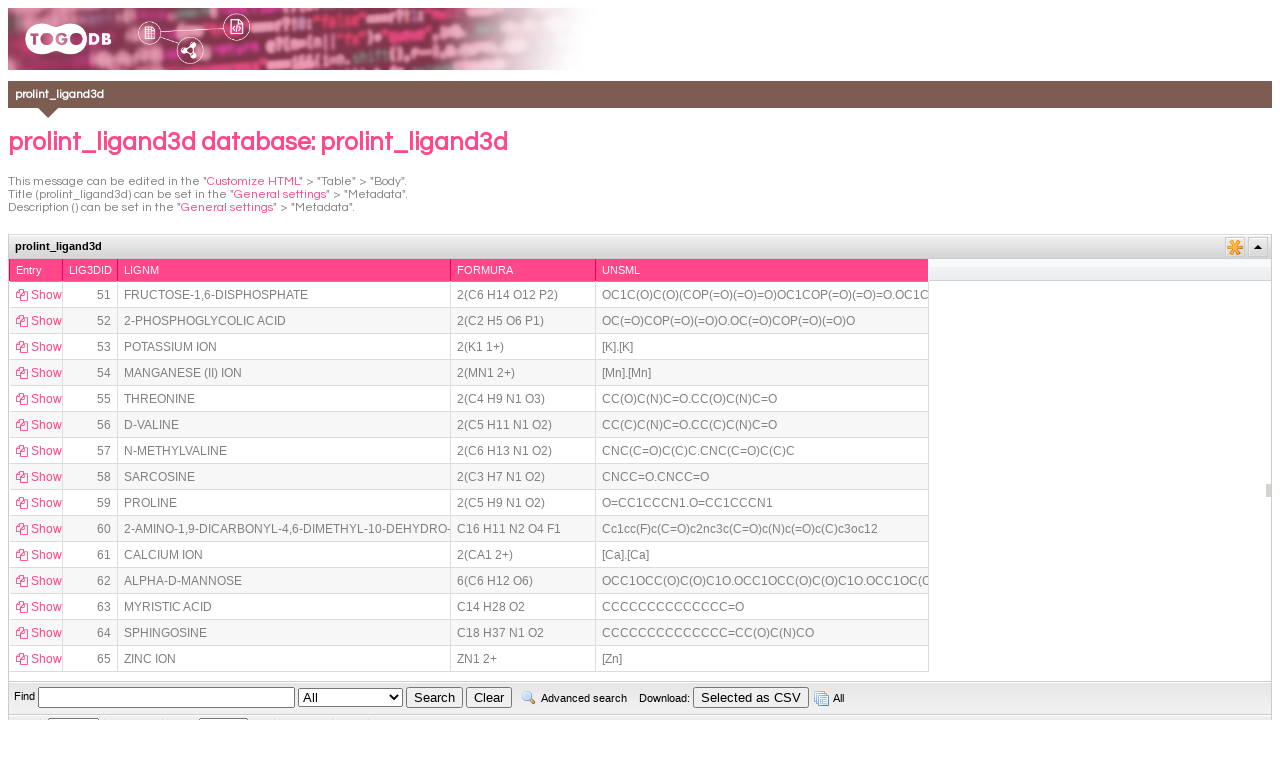

--- FILE ---
content_type: text/html; charset=utf-8
request_url: http://togodb.org/db/prolint_ligand3d
body_size: 2101
content:
<!DOCTYPE html><html><head><meta charset="UTF-8" /><script src="/assets/application-41a5657f198938cb9928a5215bb6f4832623b018eea854de6f77352f5f276354.js"></script><title>Prolint ligand3d</title><style type="text/css">#togodb-quickbrowse-body{min-width:600px}#qb-ifm{border:none;min-width:810px;width:100%}</style><script>var writable = "";
var table_id = "932";
var database = "prolint_ligand3d";
var new_form_url = function () {
    return "/entry_form/prolint_ligand3d";
};
var edit_form_url = function (record_id) {
    return "/entry_form/prolint_ligand3d" + "/" + record_id;
};
var delete_entries_url = function () {
    return "/entries/prolint_ligand3d";
};
var quickbrowse_form_url = function (record_id) {
    return "/entries/quickbrowse_edit_form/prolint_ligand3d/1".replace('/1', '/' + record_id);
};
var view_table_id = function () {
    return "togodb-prolint_ligand3d";
};

const resize_qb = function () {
    console.log(document.body.clientWidth);
    console.log("onload QuickBrowse: ");
    const qb_ifm = document.getElementById("qb-ifm");
    const ifm_width = qb_ifm.contentWindow.document.body.scrollWidth;
    const ifm_height = qb_ifm.contentWindow.document.body.scrollHeight;
    console.log("width = " + ifm_width + ", height = " + ifm_height);
    if (ifm_width > document.body.clientWidth - 100) {
        // qb_ifm.style.width = document.body.clientWidth - 100 + "px";
    } else {
        // qb_ifm.style.width = ifm_width + "px";
    }
    if (ifm_height > document.body.clientHeight - 100) {
        qb_ifm.style.height = document.body.clientHeight - 100 + "px";
    } else {
        qb_ifm.style.height = ifm_height + "px";
    }
}</script><title>prolint_ligand3d: {{id_value}}</title><link href="https://maxcdn.bootstrapcdn.com/font-awesome/4.7.0/css/font-awesome.min.css" rel="stylesheet" /><link href="https://fonts.googleapis.com/css?family=Questrial" rel="stylesheet" /><link rel="stylesheet" media="screen" href="/entry/prolint_ligand3d.css" /><link rel="stylesheet" media="screen" href="/assets/menu-5bcf722f4a2d3111300da37f3b00f51ec2ef9ec79b21f9875e9e3c15b1c9fdc0.css" /><link rel="stylesheet" media="screen" href="/assets/page-contents-5d8d19c009639367aad4e652fc8f276783f20ba06d0b8ef3c4abaf6a954a1521.css" /><link rel="stylesheet" media="screen" href="/assets/flexigrid/flexigrid-21cad1c83183ca4b114a0bc3b0334a2dddb0fdcaede7ab6f95409949315165b5.css" /><link rel="stylesheet" media="screen" href="/assets/jquery-ui-Base.1.11.4/jquery-ui-bb87c7ab1c00f821662afe1367f6353ea7c71145447e0fb8f9dc5a0d7c99d593.css" /><link rel="stylesheet" media="screen" href="/assets/jquery-ui-9adf06f85467bbebf4a3639951c1dbda55ae7b2f26f34a4909671b75fb651852.css" /><link rel="stylesheet" media="screen" href="/assets/table_view-e7898f4da95b0d2950f9e3b7bbc53b5d7d859362b6bd6b2e79312a2a44e1dac0.css" /><link rel="stylesheet" media="screen" href="/assets/flexigrid-fa53988b2b51c600fff55c26c84cff5f4ba7f6a8bdb09cc5a54784dc9f7f319a.css" /><link rel="stylesheet" media="screen" href="/assets/tables/dialog-fa546d75ca97c9cd679908e0afdcdfc4b928bd724eb69af4b30ca7f2a49b23ad.css" /><script src="/assets/jquery-ui-24079924a4f7a1a5c154de2c896c8d407d46510a735755723d69e14e1b3953d2.js"></script><script src="/assets/flexigrid-deac0e874f42c24a9b5e16798984aecac82f7546cdbae09b8204480c694659db.js"></script><script src="/assets/jquery.cookie-c624bf38c53c186956938df55a875402923f0c70c2a19256d99933df1d6ae63a.js"></script><link href="https://togodb.org/search/prolint_ligand3d.xml" rel="search" title="TogoDB prolint_ligand3d search" type="application/opensearchdescription+xml" /><link href="https://maxcdn.bootstrapcdn.com/font-awesome/4.7.0/css/font-awesome.min.css" rel="stylesheet" /><link href="https://fonts.googleapis.com/css?family=Questrial" rel="stylesheet" /><link rel="stylesheet" media="screen" href="/db/prolint_ligand3d.css" /><script src="/tables/prolint_ligand3d.js"></script></head><body><div id="togodb-table-view"><img id="togodb-table-banner" src="https://togodb.org/images/togodb_banner_condensed.png" /><div class="togodb_title"><h1>prolint_ligand3d</h1><h2>prolint_ligand3d database: prolint_ligand3d</h2></div><div class="togodb_description">This message can be edited in the "<a href="/config_html/prolint_ligand3d">Customize HTML</a>" > "Table" > "Body".<br/>
Title (prolint_ligand3d) can be set in the "<a href="/config/prolint_ligand3d">General settings</a>" > "Metadata". <br/>
Description () can be set in the "<a href="/config/prolint_ligand3d">General settings</a>" > "Metadata".<br/></div><!--This is a placeholder for a data table. Do not edit this block.--><div class="togodb_table_wrapper"><table class="togodb_table" id="togodb-prolint_ligand3d" style="display:none;"></table><script src="/togodb/flexigrid/prolint_ligand3d.js?width=auto&amp;height=400&amp;buttons" type="text/javascript"></script></div>
<div class="togodb_info" id="togodb-info-prolint_ligand3d" style="display:none;"></div><script src="/togodb/info/prolint_ligand3d.js" type="text/javascript"></script><div class="togodb_footer">The prolint_ligand3d database, Copyright (C) 2026 </div></div><input type="hidden" name="togodb_view_page_key" id="togodb_view_page_key" value="togodb_view_20fvCZoXhGPgOmwIbLMcKDTAw5BvtwGlt575Rtr4KUNwa2w4EQVOfKldoAux7Yo3" /><div id="togodb-view-add-form" style="display: none;"></div></body></html>

--- FILE ---
content_type: text/css
request_url: http://togodb.org/assets/table_view-e7898f4da95b0d2950f9e3b7bbc53b5d7d859362b6bd6b2e79312a2a44e1dac0.css
body_size: 680
content:
.show_toggle{border:1px solid #808080;height:26px;margin-top:5px;margin-bottom:5px;overflow:hidden}.show_toggle.ha{height:auto}.show_toggle b.top{border-bottom:2px solid #808080;border-left:0 solid #0066FF;background-color:#E0E0E0;color:#000000;cursor:pointer;display:block;font-size:10pt;letter-spacing:2px;padding:5px;position:relative}.flexigrid div.bDiv tr.shown td,.flexigrid div.bDiv tr.shown td.sorted,.flexigrid tr.shown td.sorted,.flexigrid tr.shown td{background-color:#FFFFCC}.popupdiv{position:fixed;left:50px;top:50px;display:none;background-color:transparent}div#togodb-quickbrowse-topbar{vertical-align:center;potision:absolute;top:0px;left:0px;height:20px;scroll:0pt;background:url(/images/togodb/bg_th2.jpg) repeat-x;text-align:left;overflow:none}div.popup{background:#ffffff}div#togodb-quickbrowse div#togodb-quickbrowse-bottombar{background:url(/images/togodb/bottombar.png) repeat-x;height:15px;scroll:0pt}.ui-widget .ui-widget{font-size:0.8em}div#togodb-qbrowse-edit-button{margin-top:8px}.ui-widget-content{background:#ffffff}table.togodb_table{border:1px solid black;border-collapse:collapse;border-spacing:0pt;margin:0pt;padding:0pt;font-size:12px}table.togodb_table thead a{display:inline;color:#5496FC;background-color:#C6DBFF}table.togodb_table thead th{background:#666666 repeat scroll 0%;border:1px solid #999999;color:#FFFFFF;font-size:12px;padding:4px 5px;text-align:left}table.togodb_table th{background:url(/assets/bg_th.jpg) repeat-x;border:1px solid #999999;padding:2px 5px;white-space:nowrap;color:#FFFFFF}table.togodb_table td{border:1px solid #999999;text-align:center;padding:4px 5px;background:#FFFFFF;color:#999999}p#search-description{font-size:12px}.ui-widget-content{border:1px solid #999999;color:#999999}


--- FILE ---
content_type: text/css
request_url: http://togodb.org/assets/flexigrid-fa53988b2b51c600fff55c26c84cff5f4ba7f6a8bdb09cc5a54784dc9f7f319a.css
body_size: 664
content:
.flexigrid div.mDiv div.quickbrowse_btn{position:absolute;top:3px;right:26px;padding:0px;height:18px;width:18px;overflow:hidden;border:1px solid #ccc;cursor:pointer}.flexigrid div.mDiv div.quickbrowse_btn span{display:block;border-left:1px solid #eee;border-top:1px solid #fff;border-bottom:1px solid #ddd;width:16px;height:16px;background:url(/assets/flexigrid/asterisk_orange-4e383e4bba9d6a53b6e92f64a10f289cc4a58e3d28bff3880aa3507c6d61e8f4.png) no-repeat center}.flexigrid div.fbutton .advanced_search{background:url(/assets/flexigrid/magnifier-475a6335fb52c21b5fa732518e89408f4277779bf5b015391358b047602b8aff.png) no-repeat scroll left center transparent}.flexigrid div.fbutton .all_dl_button{background:url(/assets/flexigrid/table_multiple-4486625c0a3a1d6cf31016628f860be54a5f4f1ca1b2e93585a9e4ab6c95f457.png) no-repeat scroll left center transparent}.flexigrid div.fbutton .add{background:url(/assets/flexigrid/add-d6c681848da6686ed5e173e20fbc40ba075afacc2e8fe526ce29cc93ed766023.png) no-repeat scroll left center transparent}.flexigrid div.fbutton .edit{background:url(/assets/flexigrid/pencil-858a4033d92f654e344243bbc75a968c39c298bd7fa87b5b3c9fe6eca4161386.png) no-repeat scroll left center transparent}.flexigrid div.fbutton .delete{background:url(/assets/flexigrid/close-db7173218fb0fdde6617376f27604c608eadc5b76865fcc38167891476d4368a.png) no-repeat scroll left center transparent}.flexigrid div.sDiv3{float:left;padding:5px 0px 5px 0px}.flexigrid div.sDiv4{float:left;padding:5px 0px 5px 5px}.flexigrid div.sDiv6{float:left;padding:5px 0px 5px 0px}.flexigrid div.hDiv th,div.colCopy{height:auto}


--- FILE ---
content_type: text/css; charset=utf-8
request_url: http://togodb.org/db/prolint_ligand3d.css
body_size: 693
content:
#togodb-table-view {
    font-family: "Questrial", sans-serif;
    font-size: 14px;
}

#togodb-table-banner {
    max-width: 800px;
}

#togodb-table-view a {
    text-decoration: none;
    color: #FF478A;
    transition: color 0.3s;
}

#togodb-table-view a:hover {
    color: #ff91b9;
}

#togodb-table-view .togodb_title {}

#togodb-table-view .togodb_title h1 {
    position: relative;
    padding: 0.6em;
    background: #7d5c51;
    color: #fff;
    font-size: 12px;
}

#togodb-table-view .togodb_title h1:after {
    position: absolute;
    content: '';
    top: 100%;
    left: 30px;
    border: 10px solid transparent;
    border-top: 10px solid #7d5c51;
    width: 0;
    height: 0;
}

#togodb-table-view .togodb_title h2 {
    color: #FF478A;
    font-size: 25px;
}

#togodb-table-view .togodb_description {
    font-size: 12px;
    margin-top: 10px;
    margin-bottom: 20px;
    color: #808080;
}

#togodb-table-view .togodb_table a::before {
    font-family: "FontAwesome";
    content: "\f0c5";
    padding-right: 3px;
    -webkit-font-smoothing: antialiased;
    display: inline-block;
    font-style: normal;
    font-variant: normal;
    text-rendering: auto;
    line-height: 1;
}

#togodb-table-view .togodb_table_wrapper {}

#togodb-table-view .togodb_table_wrapper th {
    border-collapse: collapse;
    background-color: #FF478A;
    padding-left: 1px;
    color: #fff;
    border-right-color: #FF478A;
    border-left-color: #e50063;
}

#togodb-table-view .togodb_table_wrapper td {
    border-bottom: 1px solid #dcdcdc;
    color: #808080;
    padding: 1px;
}

#togodb-table-view .togodb_table_wrapper td i.fas {
    margin-right: 5px;
}

#togodb-table-view .togodb_footer {
    color: #fff;
    background-color: #7d5c51;
    text-align: center;
    font-size: 10px;
    padding: 20px 0;
    margin-top: 10px;
}


--- FILE ---
content_type: text/css; charset=utf-8
request_url: https://togodb.org/entry/prolint_ligand3d.css
body_size: 635
content:
#togodb-entry-view {
    font-family: "Questrial", sans-serif;
    font-size: 14px;
    display: inline-block;
}

#togodb-entry-banner {
    max-width: 800px;
}

#togodb-entry-view .togodb_entry_wrapper {
    display: block;
    position: relative;
    padding: 10px 15px 0 70px;
    margin-top: 10px;
    width: 100%;
    max-width: 800px;
    background: #fff;
    box-sizing: border-box;
    box-shadow: 0px 0px 10px -5px rgba(0, 0, 0, 0.5);
}

#togodb-entry-view .togodb_entry_ribbon {
    display: inline-block;
    position: absolute;
    top: 0;
    left: 15px;
    margin: 0;
    padding: 10px 0;
    z-index: 2;
    width: 40px;
    text-align: center;
    font-size: 17px;
    color: white;
    background: #FF478A;
}

#togodb-entry-view .togodb_entry_ribbon:after {
    content: '';
    position: absolute;
    left: 0;
    top: 100%;
    height: 0;
    width: 0;
    border-left: 20px solid #FF478A;
    border-right: 20px solid #FF478A;
    border-bottom: 10px solid transparent;
}

#togodb-entry-view .togodb_entry_title {}

#togodb-entry-view .togodb_entry_table {
    border-collapse: collapse;
    font-size: 12px;
    width:100%;
    max-width: 800px;
    margin-bottom: 10px;
}

#togodb-entry-view .togodb_entry_table td {
    border-bottom: 1px solid #dcdcdc;
    padding: 7px;
}

#togodb-entry-view .togodb_column_label {
    white-space: nowrap;
    color: #FF478A;
}

#togodb-entry-view .togodb_column_label::before {
    font-family: "FontAwesome";
    content: "\f111 ";
    padding-right: 5px;
    font-size: 70%;
}

#togodb-entry-view .togodb_column_value {
    color: #808080;
}

#togodb-entry-view .togodb_show_table i.fas {
    margin-right: 5px;
}


--- FILE ---
content_type: text/css
request_url: https://togodb.org/assets/menu-5bcf722f4a2d3111300da37f3b00f51ec2ef9ec79b21f9875e9e3c15b1c9fdc0.css
body_size: 277
content:
#togodb-page-header{background:#fff url(/assets/header-bg-d95749c849d19c343e5d5ecb5cb3ca244c8cb72fc8a9154ed2f7170ddb22db85.jpg) top center repeat-x;padding:8px 10px 0px 10px}#togodb-navi{positon:relative;float:right;color:#999999}#togodb-menu{width:100%;margin:0px auto;padding:0 0 5px 0;font-size:1.1em;line-height:1.2em}#togodb-menu a{color:#ffffff;text-decoration:none}


--- FILE ---
content_type: text/css
request_url: http://togodb.org/assets/info-0c92d35539c970defc43d378b37ad764968b6131167b1a4b0caa7153a0ed7687.css
body_size: 638
content:
#togodb-table-view .togodb_info_wrapper{display:block;min-height:28px;line-height:28px;margin-top:10px}#togodb-table-view .togodb_info_label{padding-right:1%;display:inline-block;color:#444444}#togodb-table-view .togodb_info_value{display:inline-block;color:#e50063;padding-bottom:15px}#togodb-table-view .togodb_export_table{color:initial;font-size:initial;text-shadow:initial;line-height:16px}#togodb-table-view .togodb_export_table th{background-color:#fff;color:#e50063;font-size:12px;display:table-cell;vertical-align:middle}#togodb-table-view .togodb_export_table td{color:#444444;font-size:12px;box-sizing:border-box;margin:10px;padding:0 15px;text-align:left;border:none;vertical-align:top}#togodb-table-view .togodb_export_table_label{text-align:center !important}#togodb-table-view .togodb_export_table_value{vertical-align:middle;text-align:center;max-width:90px;padding:0 15px}#togodb-table-view .togodb_export_icon_box{display:inline-block;position:relative;margin:4px 4px 0}#togodb-table-view .togodb_export_icon_box a{text-decoration:none;color:#FF478A;transition:color 0.3s}#togodb-table-view .togodb_export_icon_circle{display:block;background-color:#FF478A;width:45px;height:45px;border-radius:45px;box-shadow:0px 4px 4px rgba(0,0,0,0.1);margin:0 auto;background-repeat:no-repeat}#togodb-table-view .togodb_export_icon_circle.csv{background-image:url(/img/icon_csv.svg);background-size:18px 22px;background-position:52% 43%}#togodb-table-view .togodb_export_icon_circle.json{background-image:url(/img/icon_json.svg);background-size:18px 22px;background-position:52% 43%}#togodb-table-view .togodb_export_icon_circle.ttl{background-image:url(/img/icon_ttl.svg);background-size:21px 33px;background-position:47% 43%}#togodb-table-view .togodb_export_icon_circle.rdf{background-image:url(/img/icon_rdf.svg);background-size:36px 33px;background-position:47% 43%}#togodb-table-view .togodb_export_icon_circle.fasta{background-image:url(/img/icon_fasta.svg);background-size:18px 22px;background-position:52% 43%}#togodb-table-view .togodb_export_icon_circle.na{background-image:url(/img/icon_na.svg);background-size:25px 30px;background-position:53% 50%;background-repeat:no-repeat;background-color:#bfbfbf}#togodb-table-view .togodb_export_icon_circle p{display:none}#togodb-table-view .togodb_export_size{text-align:center;font-size:10px;color:#444444;padding:5px 0px;line-height:12px}


--- FILE ---
content_type: image/svg+xml
request_url: http://togodb.org/img/icon_csv.svg
body_size: 951
content:
<svg id="Layer_1" data-name="Layer 1" xmlns="http://www.w3.org/2000/svg" viewBox="0 0 24 28"><defs><style>.cls-1{fill:#fff;}</style></defs><title>icon_csv</title><g id="icon_csv"><path class="cls-1" d="M27.45,8.82A3.67,3.67,0,0,1,28.2,10a3.62,3.62,0,0,1,.31,1.38v18a1.49,1.49,0,0,1-1.5,1.5H6a1.49,1.49,0,0,1-1.5-1.5v-25A1.49,1.49,0,0,1,6,2.88H20a3.63,3.63,0,0,1,1.38.31,3.66,3.66,0,0,1,1.19.75Zm-.94,20.06v-16H20a1.49,1.49,0,0,1-1.5-1.5V4.88h-12v24ZM20.51,5v5.88h5.88a1.72,1.72,0,0,0-.34-.64L21.15,5.35A1.73,1.73,0,0,0,20.51,5Z" transform="translate(-4.51 -2.88)"/><rect class="cls-1" x="1.49" y="6.12" width="13" height="1"/><rect class="cls-1" x="1.49" y="11.12" width="21.5" height="1"/><rect class="cls-1" x="1.49" y="16.12" width="21.5" height="1"/><rect class="cls-1" x="1.49" y="21.12" width="21.5" height="1"/><rect class="cls-1" x="7.99" y="1.62" width="1" height="26"/><rect class="cls-1" x="14.99" y="1.62" width="1" height="26"/></g></svg>

--- FILE ---
content_type: text/javascript; charset=utf-8
request_url: http://togodb.org/togodb/flexigrid/prolint_ligand3d.js?width=auto&height=400&buttons
body_size: 5931
content:

document.write("<title>prolint_ligand3d: {{id_value}}<\/title><link href=\"https://maxcdn.bootstrapcdn.com/font-awesome/4.7.0/css/font-awesome.min.css\" rel=\"stylesheet\" /><link href=\"https://fonts.googleapis.com/css?family=Questrial\" rel=\"stylesheet\" />");
document.write('<link rel="stylesheet" media="screen" href="https://togodb.org/entry/prolint_ligand3d.css" />');

document.write('<link rel="stylesheet" media="screen" href="https://togodb.org/assets/menu-5bcf722f4a2d3111300da37f3b00f51ec2ef9ec79b21f9875e9e3c15b1c9fdc0.css" />');
document.write('<link rel="stylesheet" media="screen" href="https://togodb.org/assets/page-contents-5d8d19c009639367aad4e652fc8f276783f20ba06d0b8ef3c4abaf6a954a1521.css" />');
document.write('<link rel="stylesheet" media="screen" href="https://togodb.org/assets/flexigrid/flexigrid-21cad1c83183ca4b114a0bc3b0334a2dddb0fdcaede7ab6f95409949315165b5.css" />');
document.write('<link rel="stylesheet" media="screen" href="https://togodb.org/assets/jquery-ui-Base.1.11.4/jquery-ui-bb87c7ab1c00f821662afe1367f6353ea7c71145447e0fb8f9dc5a0d7c99d593.css" />');
document.write('<link rel="stylesheet" media="screen" href="https://togodb.org/assets/jquery-ui-9adf06f85467bbebf4a3639951c1dbda55ae7b2f26f34a4909671b75fb651852.css" />');
document.write('<link rel="stylesheet" media="screen" href="https://togodb.org/assets/table_view-e7898f4da95b0d2950f9e3b7bbc53b5d7d859362b6bd6b2e79312a2a44e1dac0.css" />');
document.write('<link rel="stylesheet" media="screen" href="https://togodb.org/assets/flexigrid-fa53988b2b51c600fff55c26c84cff5f4ba7f6a8bdb09cc5a54784dc9f7f319a.css" />');
document.write('<link rel="stylesheet" media="screen" href="https://togodb.org/assets/tables/dialog-fa546d75ca97c9cd679908e0afdcdfc4b928bd724eb69af4b30ca7f2a49b23ad.css" />');

document.write('<script src="https://togodb.org/assets/jquery-ec53ee8c24c7fab2742e063f925f508745b3d988eae5e09e307c27b6809ab018.js"></script>');
document.write('<script src="https://togodb.org/assets/jquery-ui-24079924a4f7a1a5c154de2c896c8d407d46510a735755723d69e14e1b3953d2.js"></script>');
document.write('<script src="https://togodb.org/assets/flexigrid-deac0e874f42c24a9b5e16798984aecac82f7546cdbae09b8204480c694659db.js"></script>');
document.write('<script src="https://togodb.org/assets/jquery.cookie-c624bf38c53c186956938df55a875402923f0c70c2a19256d99933df1d6ae63a.js"></script>');

document.write("<link href=\"https://maxcdn.bootstrapcdn.com/font-awesome/4.7.0/css/font-awesome.min.css\" rel=\"stylesheet\" /><link href=\"https://fonts.googleapis.com/css?family=Questrial\" rel=\"stylesheet\" />");
document.write('<link rel="stylesheet" media="screen" href="https://togodb.org/db/prolint_ligand3d.css" />');
document.write('<script src="https://togodb.org/tables/prolint_ligand3d.js"></script>');

document.write('<div id="togodb-view-advanced-search" style="display:none;"><p id="search-description">Regular expression search in the form of /regex/ is accepted in string and text columns.</p><form id="advanced_search_form"><table class="togodb_table"><tr><th><label for="search_col_lignm">LIGNM</label></th><td>string</td><td style="text-align:left;"><input type="text" name="search[col_lignm]" id="search_col_lignm" autocomplete="off" size="30" class="bgWhite" /></td></tr><tr><th><label for="search_col_formura">FORMURA</label></th><td>string</td><td style="text-align:left;"><input type="text" name="search[col_formura]" id="search_col_formura" autocomplete="off" size="30" class="bgWhite" /></td></tr><tr><th><label for="search_col_unsml">UNSML</label></th><td>text</td><td style="text-align:left;"><input type="text" name="search[col_unsml]" id="search_col_unsml" autocomplete="off" size="30" class="bgWhite" /></td></tr><tr><th><label for="search_col_plstr">PLSTR</label></th><td>text</td><td style="text-align:left;"><input type="text" name="search[col_plstr]" id="search_col_plstr" autocomplete="off" size="30" class="bgWhite" /></td></tr><tr><th><label for="search_col_str3_d">STR3D</label></th><td>text</td><td style="text-align:left;"><input type="text" name="search[col_str3_d]" id="search_col_str3_d" autocomplete="off" size="30" class="bgWhite" /></td></tr><tr><th><label for="search_col_pdbid">PDBID</label></th><td>string</td><td style="text-align:left;"><input type="text" name="search[col_pdbid]" id="search_col_pdbid" autocomplete="off" size="30" class="bgWhite" /></td></tr><tr><th><label for="search_col_prtnm">PRTNM</label></th><td>string</td><td style="text-align:left;"><input type="text" name="search[col_prtnm]" id="search_col_prtnm" autocomplete="off" size="30" class="bgWhite" /></td></tr><tr><th><label for="search_col_prtso">PRTSO</label></th><td>string</td><td style="text-align:left;"><input type="text" name="search[col_prtso]" id="search_col_prtso" autocomplete="off" size="30" class="bgWhite" /></td></tr><tr><th><label for="search_col_htgnid">HTGNID</label></th><td>string</td><td style="text-align:left;"><input type="text" name="search[col_htgnid]" id="search_col_htgnid" autocomplete="off" size="30" class="bgWhite" /></td></tr><tr><th><label for="search_col_synonyms">SYNONYMS</label></th><td>string</td><td style="text-align:left;"><input type="text" name="search[col_synonyms]" id="search_col_synonyms" autocomplete="off" size="30" class="bgWhite" /></td></tr><tr><th><label for="search_col_comment">COMMENT</label></th><td>string</td><td style="text-align:left;"><input type="text" name="search[col_comment]" id="search_col_comment" autocomplete="off" size="30" class="bgWhite" /></td></tr></table><div style="margin-top:10px;"><button id="togodb-view-advanced-search-submit" type="button">Search</button><button id="togodb-view-advanced-search-clear" style="margin-left:10px;" type="button">Clear</button></div></form></div>');
document.write('<div class="popup" id="togodb-quickbrowse-prolint_ligand3d" style="display: none;"><div id="togodb-quickbrowse-body"></div></div>');


var entry_form = function () {
    return document.getElementById("entry-form");
};

var advanced_search_pressed = function (command, grid) {
    $("#togodb-view-advanced-search").dialog("open");
};

var add_pressed = function (command, grid) {
    $.getScript(new_form_url());
};

var edit_pressed = function (command, grid) {
    const items = $(".trSelected", grid);
    const num_records = items.length;
    if (num_records == 0) {
        alert("No record selected. Please select the record to edit.");
        return false;
    } else if (num_records > 1) {
        alert("Multiple records are selected. Please select only one record.");
        return false;
    }

    const record_id = items[0].id.slice(3);
    $.getScript(edit_form_url(record_id));
}

var delete_pressed = function (command, grid) {
    const items = $(".trSelected", grid);
    const num_records = items.length;
    if (num_records <= 0) {
        alert("No records selected. Please select the records to be deleted.");
        return;
    }

    let ok = false;
    if (num_records == 1) {
        ok = confirm("Delete 1 item ?");
    } else {
        ok = confirm("Delete " + num_records + " items ?");
    }
    if (!ok) {
        return;
    }

    let itemlist = [];
    for (let i = 0; i < items.length; i++) {
        itemlist.push(items[i].id.substring(3));
    }
    const json = JSON.stringify(itemlist);

    $.ajax({
        url: delete_entries_url(),
        method: "DELETE",
        data: {
            ids: json,
            "_method": "delete"
        },
        dataType: "script"
    });
};

var quickbrowse_edit_pressed = function () {
    const records = $(".shown", "#" + view_table_id());
    if (records.length != 1) {
        return;
    }

    const record_id = $(records[0]).attr('id').slice(3);
    $.getScript(quickbrowse_form_url(record_id));

    list_viewer.edit_mode = true;
};


var Togodb = {};

Togodb.ListViewer = function (options) {
    options = options || {};
    this.options = options

    // styles
    this.style = {};
    this.style.item = options.item_class_name || "item";
    this.style.current = options.current_class_name || "current";
    this.style.preview = options.preview_class_name || "preview";
    this.style.next_page = options.next_page_class_name || "next";
    this.style.prev_page = options.previous_page_class_name || "previous";

    // instance variables
    this.root = options.root;
    this.position = 0;
    this.active = false;
    this.changed = false;
    this.popupper = new Togodb.ListViewer.Popup(this);

    this.current_id = "";

    // key binds
    this.keybinds = this.generate_keybinds_from(options);

    // database name
    this.dbname = options.dbname;

    // popup element id
    this.popup_id = options.popup_id;

    this.edit_mode = false;
};

/*--------------------------------------------------------------------------*/
// Togodb.ListViewer
/*--------------------------------------------------------------------------*/
Togodb.ListViewer.prototype = {

    // --------------------------------------------------------------------------
    // private methods
    // --------------------------------------------------------------------------
    generate_keybinds_from: function (options) {
        let hash = {};
        $.each(["prev", "next", "toggle", "close"], function (i, action) {
            code = options[action];
            switch (typeof (code)) {
                case "undefined":
                    break;
                case "number":
                    hash[code] = action;
                    break;
                case "object":
                    if (code.constructor == Array) {
                        $.each(code, function (j, v) {
                            hash[v] = action
                        });
                    } else {
                        throw "Keybind Error (" + action + "): expected number/Array but got " + code.constructor;
                    }
                    break;
                default:
                    throw "Keybind Error (" + action + "): expected number/Array but got " + typeof (code);
            }
        });

        return hash;
    },

    // --------------------------------------------------------------------------
    // public methods
    // --------------------------------------------------------------------------
    keyevent_handler: function (event) {
        const element = event.srcElement || event.target
        if (element.form) return true;

        const action = this.keybinds[event.keyCode];
        if (action) {
            this[action]();
        }
        return true;
    },

    // --------------------------------------------------------------------------
    // accessor methods
    // --------------------------------------------------------------------------
    records: function () {
        return $("#" + this.root + " tr");
    },

    link_to_next_page: function () {
        return $("div.pDiv div.pNext");
    },

    link_to_prev_page: function () {
        return $("div.pDiv div.pPrev");
    },

    at: function (index) {
        return this.records()[index];
    },

    current: function () {
        return this.at(this.position);
    },

    current_page: function () {
        const page_no = $("#flexigrid_current_page").val();
        //console.log("Current page no = " + page_no);
        return page_no;
    },

    // --------------------------------------------------------------------------
    // events
    // --------------------------------------------------------------------------
    next_page: function () {
        const prev_id = $(this.records()[0]).attr("id");
        const link = this.link_to_next_page();
        if (link) {
            link.click();

            let timer = null;
            const progress = function () {
                const cur_id = $("#" + list_viewer.root + " tr").attr("id");
                if (prev_id == cur_id) {
                    timer = setTimeout(progress, 500);
                } else {
                    if (timer) {
                        clearTimeout(timer);
                    }
                    list_viewer.construct();
                    list_viewer.position = 0;
                    list_viewer.changed = true;
                    list_viewer.update();
                    return;
                }
            }
            progress();
        }
    },

    prev_page: function () {
        if (this.current_page() == "1") {
            return;
        }

        const records = this.records();
        const prev_id = $(records[records.length - 1]).attr("id");
        const link = this.link_to_prev_page();
        if (link) {
            link.click();

            let timer = null;
            const progress = function () {
                const new_records = $("#" + list_viewer.root + " tr");
                const cur_id = $(new_records[new_records.length - 1]).attr("id");
                if (prev_id == cur_id) {
                    timer = setTimeout(progress, 500);
                } else {
                    if (timer) {
                        clearTimeout(timer);
                    }
                    list_viewer.construct();
                    list_viewer.position = new_records.length - 1;
                    list_viewer.changed = true;
                    list_viewer.update();
                    return;
                }
            }
            progress();
        }
    },

    move_to: function (index) {
        if (!this.active) {
            index = 0;
            this.active = true;
        }

        if (index < 0) {
            return this.prev_page();
        }
        if (index >= this.records().length) {
            return this.next_page();
        }

        this.position = index;
        this.changed = true;
        this.update();
    },

    construct: function () {

    },

    prev: function () {
        if (!$("#" + this.popup_id).dialog("isOpen")) {
            return;
        }

        this.construct();
        this.move_to(this.position - 1);
    },

    next: function () {
        if (!$("#" + this.popup_id).dialog("isOpen")) {
            return;
        }

        this.construct();
        this.move_to(this.position + 1);
    },

    update: function () {
        if (this.active && this.changed) {
            this.update_real();
            this.changed = false;
        }
    },

    update_real: function () {
        this.popupper.update();
    },

    close: function () {
        this.popupper.close();
    },

    toggle: function () {
        this.popupper.toggle();
    },

    show_row_highlight: function () {
        if (this.position < 0) {
            return;
        }

        const elem = this.records()[this.position];
        if (elem) {
            $(elem).addClass(this.style.current);
        }
    },

    hide_row_highlight: function () {
        const elem = this.records()[this.position];
        if (elem) {
            $(elem).removeClass(this.style.current);
        }
    }
};

/*--------------------------------------------------------------------------*/
// Togodb.ListViewer.Popup
/*--------------------------------------------------------------------------*/
Togodb.ListViewer.Popup = function (viewer) {
    this.viewer = viewer;
    this.active = false;
};

Togodb.ListViewer.Popup.prototype = {
    element_id_for: function (object) {
        return object.id || object;
    },

    update: function () {
        if (!this.viewer.active) return;
        this.change_record();
        this.viewer.active = true;
    },

    open: function () {
        const target_elem = this.viewer.records()[this.viewer.position];
        if (target_elem) {
            var target_id = $(target_elem).attr("id").slice(3);
        }
        if (!target_elem || target_id != this.viewer.current_id) {
            this.viewer.position = 0;
            this.change_record();
        }
        $("#" + this.viewer.popup_id).dialog("open");
        this.viewer.active = true;
    },

    close: function () {
        $("#" + this.viewer.popup_id).dialog("close");
        this.viewer.active = false;
    },

    toggle: function () {
        if ($("#" + this.viewer.popup_id).dialog("isOpen")) {
            this.close();
        } else {
            this.open();
        }
    },

    change_record: function () {
        const elem = this.viewer.records()[this.viewer.position];
        this.viewer.current_id = $(elem).attr("id").slice(3);
	/*
        $.getScript("https://togodb.org/entries/quickbrowse/" + this.viewer.dbname + "/" + this.viewer.current_id, function (data) {
                eval(data);
            }
        );
        */
        const url = `/entries/quickbrowse/${this.viewer.dbname}/${this.viewer.current_id}`;
	console.log(url);
        fetch(url, {
            headers: {
                "Accept": "application/javascript"
            }
        })
          .then((response) => response.text())
          .then((js) => {
              eval(js);
          });

        if (this.viewer.active) {
            $(elem).addClass(this.viewer.style.current);
            $(elem).siblings().removeClass(this.viewer.style.current);
        }
    }
};


window.onload = function () {
    var quickbrowse_data_elem_id = function () {
        return "togodb-quickbrowse-prolint_ligand3d";
    };

    $("button").button();

    $("#togodb-view-advanced-search-submit").click(function () {
        const fields = $("#advanced_search_form").serializeArray();
        let p = [
            {name: "database", value: "prolint_ligand3d"},
            {name: "advanced_search", value: 1}
        ];
        jQuery.each(fields, function (i, field) {
            p[p.length] = field
        });
        $("#" + view_table_id()).flexOptions({method: 'get', params: p, newp: 1}).flexReload();
        return false;
    });

    $("#togodb-view-advanced-search-clear").click(function () {
        $("input[value=Clear]", $(".sDiv2")).click();
    });

    $("#togodb-view-advanced-search").dialog({
        autoOpen: false,
        title: "Advanced search",
        width: 700,
        height: "auto"
    });

    // Edit Record
    $(".togodb-view-add-form-submit").button();
    $(".togodb-view-add-form-cancel").button();

    $("#togodb-view-add-form-cancel").click(function () {
        $("#togodb-view-add-form").dialog("close");
    });

    $("#togodb-view-add-form").dialog({
        autoOpen: false,
        width: 700,
        height: "auto"
    });

    // QuickBrowse
    list_viewer = new Togodb.ListViewer({
        item_class_name: "record",
        current_class_name: "shown",
        root: "togodb-prolint_ligand3d",
        dbname: "prolint_ligand3d",
        popup_id: quickbrowse_data_elem_id(),
        prev: [38, 75, 80],     // KEY_UP(38), k(75), p(80)
        next: [40, 74, 78],     // KEY_DOWN(40), j(74), n(78)
        toggle: 32,             // Space(32)
        close: 27               // KEY_ESC(27)
    });
    $(document).keydown(function (event) {
        list_viewer.keyevent_handler(event);
    });
    $("#togodb-quickbrowse-close-btn").click(function () {
        list_viewer.popuper.close();
    });

    $("#togodb-quickbrowse-edit-button").css("display", "none");

    $("#" + quickbrowse_data_elem_id()).dialog({
        title: "QuickBrowse",
        autoOpen: false,
        width: 'auto',
        height: 'auto',
        position: {
            my: "left top",
            at: "left+20 top+20"
        },
        open: function (event) {
            list_viewer.show_row_highlight();
        },
        close: function (event) {
            list_viewer.hide_row_highlight();
        }
    });

    $("#togodb-prolint_ligand3d").flexigrid({"url":"/togodb/fetch/932","params":[{"name":"preview","value":false}],"method":"get","dataType":"json","sortname":"","sortorder":"asc","usepager":true,"title":"prolint_ligand3d","rp":15,"rpOptions":[15,30,50,100],"showTableToggleBtn":true,"width":"'auto'","height":"400","is_released_data":"false","dbname":"prolint_ligand3d","dbid":932,"ck":"prolint_ligand3d-932","colModel":[{"column_id":0,"label":"Entry","name":"_SHOW_LINK","width":40,"sortable":false,"align":"left","hide":false},{"column_id":15862,"label":"LIG3DID","name":"col_lig3_did","oname":"lig3_did","width":42,"sortable":true,"align":"right","hide":false},{"column_id":15863,"label":"LIGNM","name":"col_lignm","oname":"lignm","width":320,"sortable":true,"align":"left","hide":false},{"column_id":15864,"label":"FORMURA","name":"col_formura","oname":"formura","width":132,"sortable":true,"align":"left","hide":false},{"column_id":15865,"label":"UNSML","name":"col_unsml","oname":"unsml","width":320,"sortable":true,"align":"left","hide":false}],"searchitems":[{"label":"All","name":"ALL"},{"label":"LIGNM","name":15863},{"label":"FORMURA","name":15864},{"label":"UNSML","name":15865},{"label":"PLSTR","name":15866},{"label":"STR3D","name":15867},{"label":"PDBID","name":15868},{"label":"PRTNM","name":15869},{"label":"PRTSO","name":15870},{"label":"HTGNID","name":15871},{"label":"SYNONYMS","name":15872},{"label":"COMMENT","name":15873}],"onSuccess":"var inner_html = 'Download:&nbsp;<input type=\"button\" id=\"dl_selected_csv\" name=\"dl_selected_csv\" value=\"Selected as CSV\" />';\n$(\"div#togodb-prolint_ligand3d-dl-csv\").html(inner_html);\n$(\"input#dl_selected_csv\").click(function() {\n    $(\"table#togodb-prolint_ligand3d\").flexDownload();\n});\n","buttons":[]});
};


--- FILE ---
content_type: text/javascript; charset=utf-8
request_url: http://togodb.org/tables/prolint_ligand3d.js
body_size: 167
content:
$(function() {



    $("#togodb-prolint_ligand3d-released-data-list").dialog({
        autoOpen: false,
	title: "Released data",
	width: 500,
	height: "auto"
    });
});


--- FILE ---
content_type: image/svg+xml
request_url: http://togodb.org/img/icon_rdf.svg
body_size: 3724
content:
<?xml version="1.0" encoding="utf-8"?>
<!-- Generator: Adobe Illustrator 21.1.0, SVG Export Plug-In . SVG Version: 6.00 Build 0)  -->
<svg version="1.1" id="Layer_1" xmlns="http://www.w3.org/2000/svg" xmlns:xlink="http://www.w3.org/1999/xlink" x="0px" y="0px"
	 viewBox="0 0 52 32" style="enable-background:new 0 0 52 32;" xml:space="preserve">
<style type="text/css">
	.st0{display:none;fill:#231815;}
	.st1{display:none;fill:#FFFFFF;}
	.st2{fill:#FFFFFF;}
	.st3{fill:none;stroke:#FFFFFF;stroke-width:2;stroke-miterlimit:10;}
	.st4{fill:none;}
</style>
<rect x="4.1" y="0.3" class="st0" width="58.1" height="32.2"/>
<title>icon_rdf</title>
<path id="icon_rdf" class="st1" d="M37.7,20.9c-0.2-0.1-0.4-0.2-0.6-0.3h0.1c0,0-1.3-0.6-1.4-4.7c-0.1-4.1,1.2-4.8,1.2-4.8h-0.2
	c2.8-1.4,3.9-4.9,2.5-7.7s-4.9-3.9-7.7-2.5c-2.2,1.1-3.5,3.6-3.1,6l-0.1-0.1c0,0,0.3,1.5-3.2,3.7s-5.1,1.1-5.1,1.1l0.1,0.1l-0.3-0.2
	c-2.8-1.5-6.3-0.4-7.8,2.4s-0.4,6.3,2.4,7.8c2,1.1,4.5,0.9,6.3-0.6v0.1c0,0,1.3-1,4.9,0.9c2.9,1.5,3.3,3.1,3.4,3.6
	c-0.1,3.2,2.3,5.8,5.5,5.9c3.2,0.1,5.8-2.3,5.9-5.5C40.8,24,39.6,21.9,37.7,20.9z M14,19.7L14,19.7L14,19.7z M20.1,13
	c-0.7-0.7-2.5-0.6-4,0.5c0.2,0.2,0.3,0.5,0.3,0.8c0,0.7-0.5,1.2-1.1,1.3c0,0,0,0,0,0c-0.1,0-0.2,0-0.3,0h-0.1
	c-0.3-0.1-0.7,0-0.8,0.3c-0.8,1.5-0.8,3.1,0,3.9c-1.6-1.7-1.5-4.4,0.1-6C15.6,11.9,18.3,11.6,20.1,13L20.1,13z M30.8,2.8
	c1.5-1.8,4.2-2.1,6-0.6l0,0c-0.7-0.7-2.5-0.5-4,0.5c0.2,0.2,0.3,0.5,0.3,0.8c0,0.7-0.5,1.2-1.1,1.3c-0.1,0-0.2,0-0.4,0h-0.1
	c-0.3-0.1-0.7,0-0.8,0.3c-0.8,1.5-0.8,3.1,0,3.9C29.1,7.1,29.1,4.5,30.8,2.8z M26.6,20.5c-3-1.6-3.5-3-3.5-3.4c0-0.5,0-1-0.1-1.5
	l0,0c0,0-0.2-1.3,3.2-3.5c3.1-1.9,4.5-1.5,4.8-1.4c0.5,0.3,1,0.6,1.6,0.8c0.4,0.4,1.2,1.6,1.3,4.6s-0.8,4.2-1.3,4.6
	c-0.5,0.2-1,0.5-1.4,0.9C30.7,21.8,29.4,22,26.6,20.5L26.6,20.5z M31.7,28.8L31.7,28.8L31.7,28.8z M37.8,22.1
	c-0.7-0.7-2.5-0.5-4,0.5c0.2,0.2,0.3,0.5,0.3,0.8c0,0.7-0.4,1.2-1.1,1.3c-0.1,0-0.2,0-0.4,0h-0.1c-0.3-0.1-0.7,0-0.8,0.3
	c-0.8,1.5-0.8,3.1,0,3.9c-1.6-1.7-1.5-4.4,0.1-6C33.3,21,36,20.7,37.8,22.1L37.8,22.1z"/>
<g>
	<path class="st2" d="M37.7,21c-0.2-0.2-0.3-0.2-0.7-0.3h0.2c0,0-1.3-0.5-1.3-4.7c0-4,1.3-4.7,1.3-4.7H37c1-0.5,1.9-1.3,2.4-2.4
		C40.9,6,39.9,2.6,37,1.1s-6.2-0.5-7.8,2.4c-0.7,1.2-0.8,2.4-0.7,3.5V6.8c0,0,0.3,1.5-3.2,3.7s-5.1,1-5.1,1l0.2,0.2
		c-0.2,0-0.2-0.2-0.3-0.2c-2.9-1.5-6.2-0.5-7.8,2.4s-0.5,6.2,2.4,7.8c2,1.2,4.5,0.8,6.2-0.5l0,0c0,0,1.3-1,4.9,0.8
		c2.9,1.5,3.4,3,3.4,3.7c0,2.2,1,4.2,3,5.2c2.9,1.5,6.2,0.5,7.8-2.4C41.5,25.8,40.5,22.5,37.7,21z M14.1,19.8L14.1,19.8
		C14.1,19.6,14.1,19.8,14.1,19.8L14.1,19.8z M20.2,13c-0.7-0.7-2.5-0.5-4,0.5c0.2,0.2,0.3,0.5,0.3,0.8c0,0.5-0.5,1.2-1.2,1.2
		c0,0-0.2,0-0.3,0c0,0,0,0-0.2,0c-0.3-0.2-0.5,0.2-0.7,0.2c-0.8,1.5-0.8,3,0,3.9c-1.7-1.5-1.5-4.2,0.2-6.1
		C15.8,11.9,18.5,11.5,20.2,13L20.2,13z M30.9,2.9c1.7-1.9,4.4-2.2,6.1-0.7l0,0c-0.7-0.7-2.5-0.5-4,0.5c0.2,0.2,0.3,0.5,0.3,0.8
		c0,0.7-0.5,1.2-1.2,1.2c-0.2,0-0.2,0-0.3,0c0,0,0,0-0.2,0c-0.5-0.2-0.7,0.2-0.8,0.3c-0.8,1.5-0.8,3,0,3.9
		C29.2,7.3,29.2,4.8,30.9,2.9z M26.7,20.6c-3-1.7-3.5-3-3.5-3.4c0-0.5,0-1,0-1.5l0,0c0,0-0.2-1.3,3.2-3.4c3-1.9,4.5-1.5,4.7-1.5
		c0.2,0.2,0.3,0.2,0.5,0.3c0.3,0.2,0.7,0.3,1,0.5c0.5,0.3,1.2,1.5,1.3,4.5c0,3-0.8,4.2-1.3,4.5c-0.5,0.2-1,0.5-1.3,0.8
		C30.8,21.8,29.4,22,26.7,20.6z M31.8,28.9L31.8,28.9L31.8,28.9L31.8,28.9z M37.8,22.1c-0.7-0.7-2.5-0.5-4,0.5
		c0.2,0.2,0.3,0.5,0.3,0.8c0,0.7-0.5,1.2-1.2,1.2c-0.2,0-0.2,0-0.3,0c0,0,0,0-0.2,0c-0.5-0.2-0.7,0.2-0.8,0.3c-0.8,1.5-0.8,3,0,3.9
		c-1.7-1.5-1.5-4.2,0.2-6.1C33.5,21,36.3,20.6,37.8,22.1L37.8,22.1z"/>
	<polyline class="st3" points="45.6,11.5 50.5,17.8 45.6,24 	"/>
	<polyline class="st3" points="6.3,11.5 1.4,17.8 6.3,24 	"/>
	<rect id="_x3C_スライス_x3E__5_" x="-1.6" y="0.4" class="st4" width="53.9" height="32"/>
</g>
</svg>


--- FILE ---
content_type: image/svg+xml
request_url: http://togodb.org/img/icon_ttl.svg
body_size: 1349
content:
<svg id="Layer_1" data-name="Layer 1" xmlns="http://www.w3.org/2000/svg" viewBox="0 0 29.08 31.41"><defs><style>.cls-1{fill:#fff;}</style></defs><title>icon_rdf</title><path id="icon_rdf" class="cls-1" d="M28,21.6a5.84,5.84,0,0,0-.6-.27h.14s-1.28-.57-1.39-4.68,1.22-4.81,1.22-4.81h-.19a5.74,5.74,0,1,0-8.28-4.19l-.07-.1s.34,1.49-3.16,3.66-5.08,1.09-5.08,1.09l.1.15-.3-.18a5.74,5.74,0,1,0,.89,9.54l0,.07s1.27-1,4.94.92c2.9,1.55,3.33,3.08,3.38,3.65A5.73,5.73,0,1,0,28,21.6ZM4.3,20.36l0,0,0,0Zm6.09-6.67c-.72-.66-2.49-.55-4,.46a1.19,1.19,0,0,1,.33.76,1.2,1.2,0,0,1-1.15,1.26,1.19,1.19,0,0,1-.31,0l-.09,0a.75.75,0,0,0-.84.31c-.8,1.52-.82,3.12,0,3.88a4.32,4.32,0,0,1,.1-6,4.31,4.31,0,0,1,6-.6ZM21.14,3.5a4.31,4.31,0,0,1,6-.6h0c-.72-.66-2.49-.55-4,.46a1.19,1.19,0,0,1,.33.76A1.19,1.19,0,0,1,22,5.35l-.09,0a.75.75,0,0,0-.84.31c-.8,1.52-.82,3.12,0,3.88A4.31,4.31,0,0,1,21.14,3.5Zm-4.2,17.71c-3-1.62-3.47-3-3.53-3.38a5.65,5.65,0,0,0-.07-1.47l0,0s-.25-1.32,3.21-3.46c3.09-1.92,4.5-1.54,4.76-1.44a5.66,5.66,0,0,0,1.6.76c.43.41,1.21,1.55,1.29,4.58s-.81,4.22-1.3,4.64a5.69,5.69,0,0,0-1.4.9C21.06,22.52,19.74,22.7,16.95,21.21Zm5.11,8.29,0,0,0,0Zm6.09-6.67c-.73-.66-2.49-.55-4,.46a1.19,1.19,0,0,1,.33.76A1.19,1.19,0,0,1,23,25.29l-.09,0a.75.75,0,0,0-.84.31c-.8,1.52-.82,3.12,0,3.88a4.32,4.32,0,0,1,.1-6,4.31,4.31,0,0,1,6-.6Z" transform="translate(-1.96 -1)"/></svg>

--- FILE ---
content_type: text/javascript; charset=utf-8
request_url: http://togodb.org/togodb/info/prolint_ligand3d.js
body_size: 553
content:
$("#togodb-info-prolint_ligand3d").html("<link rel=\"stylesheet\" media=\"screen\" href=\"/assets/info-0c92d35539c970defc43d378b37ad764968b6131167b1a4b0caa7153a0ed7687.css\" /><div class=\"togodb_info_wrapper\"><div class=\"togodb_info_label\">SPARQL endpoint<\/div><div class=\"togodb_info_value\"><a target=\"_blank\" href=\"http://togodb.org/sparql/prolint_ligand3d\">http://togodb.org/sparql/prolint_ligand3d<\/a><\/div><\/div><table class=\"togodb_export_table\"><tbody><tr><th class=\"togodb_export_table_label\">CSV<\/th><th class=\"togodb_export_table_label\">JSON<\/th><th class=\"togodb_export_table_label\">RDF(turtle)<\/th><th class=\"togodb_export_table_label\">RDF(XML)<\/th><\/tr><tr><td class=\"release_info_data_table release_data_table\"><div class=\"togodb_export_icon_box\"><a class=\"togodb-prolint_ligand3d-released-data-dl-link\" href=\"/release/prolint_ligand3d.csv\"><div class=\"togodb_export_icon_circle csv\"><p>csv<\/p><\/div><\/a><div class=\"togodb_export_size\">52.7 KB<\/div><\/div><\/td><td class=\"release_info_data_table release_data_table\"><div class=\"togodb_export_icon_box\"><a class=\"togodb-prolint_ligand3d-released-data-dl-link\" href=\"/release/prolint_ligand3d.json\"><div class=\"togodb_export_icon_circle json\"><p>json<\/p><\/div><\/a><div class=\"togodb_export_size\">56.6 KB<\/div><\/div><\/td><td class=\"release_info_data_table release_data_table\"><div class=\"togodb_export_icon_box\"><a class=\"togodb-prolint_ligand3d-released-data-dl-link\" href=\"/release/prolint_ligand3d.ttl\"><div class=\"togodb_export_icon_circle ttl\"><p>ttl<\/p><\/div><\/a><div class=\"togodb_export_size\">64.1 KB<\/div><\/div><\/td><td class=\"release_info_data_table release_data_table\"><div class=\"togodb_export_icon_box\"><a class=\"togodb-prolint_ligand3d-released-data-dl-link\" href=\"/release/prolint_ligand3d.rdf\"><div class=\"togodb_export_icon_circle rdf\"><p>rdf<\/p><\/div><\/a><div class=\"togodb_export_size\">71.4 KB<\/div><\/div><\/td><\/tr><\/tbody><\/table>").show();


--- FILE ---
content_type: text/javascript; charset=utf-8
request_url: https://togodb.org/tables/prolint_ligand3d.js
body_size: 167
content:
$(function() {



    $("#togodb-prolint_ligand3d-released-data-list").dialog({
        autoOpen: false,
	title: "Released data",
	width: 500,
	height: "auto"
    });
});


--- FILE ---
content_type: text/javascript; charset=utf-8
request_url: http://togodb.org/togodb/fetch/932?callback=jQuery11240302863608143064_1769113351784&page=1&rp=15&sortname=&sortorder=asc&query=&qtype=ALL&preview=false&_=1769113351785
body_size: 841
content:
/**/jQuery11240302863608143064_1769113351784({"page":1,"total":22,"rows":[{"id":1,"cell":["\u003ca href=\"https://togodb.org/entry/prolint_ligand3d/1\" target=\"_blank\"\u003eShow\u003c/a\u003e","51","FRUCTOSE-1,6-DISPHOSPHATE","2(C6 H14 O12 P2)","OC1C(O)C(O)(COP(=O)(=O)=O)OC1COP(=O)(=O)=O.OC1C(O)C(O)(COP(=O)(=O)=O)OC1COP(=O)(=O)=O"]},{"id":2,"cell":["\u003ca href=\"https://togodb.org/entry/prolint_ligand3d/2\" target=\"_blank\"\u003eShow\u003c/a\u003e","52","2-PHOSPHOGLYCOLIC ACID","2(C2 H5 O6 P1)","OC(=O)COP(=O)(=O)O.OC(=O)COP(=O)(=O)O"]},{"id":3,"cell":["\u003ca href=\"https://togodb.org/entry/prolint_ligand3d/3\" target=\"_blank\"\u003eShow\u003c/a\u003e","53","POTASSIUM ION","2(K1 1+)","[K].[K]"]},{"id":4,"cell":["\u003ca href=\"https://togodb.org/entry/prolint_ligand3d/4\" target=\"_blank\"\u003eShow\u003c/a\u003e","54","MANGANESE (II) ION","2(MN1 2+)","[Mn].[Mn]"]},{"id":5,"cell":["\u003ca href=\"https://togodb.org/entry/prolint_ligand3d/5\" target=\"_blank\"\u003eShow\u003c/a\u003e","55","THREONINE","2(C4 H9 N1 O3)","CC(O)C(N)C=O.CC(O)C(N)C=O"]},{"id":6,"cell":["\u003ca href=\"https://togodb.org/entry/prolint_ligand3d/6\" target=\"_blank\"\u003eShow\u003c/a\u003e","56","D-VALINE","2(C5 H11 N1 O2)","CC(C)C(N)C=O.CC(C)C(N)C=O"]},{"id":7,"cell":["\u003ca href=\"https://togodb.org/entry/prolint_ligand3d/7\" target=\"_blank\"\u003eShow\u003c/a\u003e","57","N-METHYLVALINE","2(C6 H13 N1 O2)","CNC(C=O)C(C)C.CNC(C=O)C(C)C"]},{"id":8,"cell":["\u003ca href=\"https://togodb.org/entry/prolint_ligand3d/8\" target=\"_blank\"\u003eShow\u003c/a\u003e","58","SARCOSINE","2(C3 H7 N1 O2)","CNCC=O.CNCC=O"]},{"id":9,"cell":["\u003ca href=\"https://togodb.org/entry/prolint_ligand3d/9\" target=\"_blank\"\u003eShow\u003c/a\u003e","59","PROLINE","2(C5 H9 N1 O2)","O=CC1CCCN1.O=CC1CCCN1"]},{"id":10,"cell":["\u003ca href=\"https://togodb.org/entry/prolint_ligand3d/10\" target=\"_blank\"\u003eShow\u003c/a\u003e","60","2-AMINO-1,9-DICARBONYL-4,6-DIMETHYL-10-DEHYDRO-8-FLUORO-3-OXOPHENOXAZINE","C16 H11 N2 O4 F1","Cc1cc(F)c(C=O)c2nc3c(C=O)c(N)c(=O)c(C)c3oc12"]},{"id":11,"cell":["\u003ca href=\"https://togodb.org/entry/prolint_ligand3d/11\" target=\"_blank\"\u003eShow\u003c/a\u003e","61","CALCIUM ION","2(CA1 2+)","[Ca].[Ca]"]},{"id":12,"cell":["\u003ca href=\"https://togodb.org/entry/prolint_ligand3d/12\" target=\"_blank\"\u003eShow\u003c/a\u003e","62","ALPHA-D-MANNOSE","6(C6 H12 O6)","OCC1OCC(O)C(O)C1O.OCC1OCC(O)C(O)C1O.OCC1OC(OCC2OCC(O)C(O)C2O)C(O)C(O)C1O.OCC1OC(OCC2OCC(O)C(O)C2O)C(O)C(O)C1O"]},{"id":13,"cell":["\u003ca href=\"https://togodb.org/entry/prolint_ligand3d/13\" target=\"_blank\"\u003eShow\u003c/a\u003e","63","MYRISTIC ACID","C14 H28 O2","CCCCCCCCCCCCCC=O"]},{"id":14,"cell":["\u003ca href=\"https://togodb.org/entry/prolint_ligand3d/14\" target=\"_blank\"\u003eShow\u003c/a\u003e","64","SPHINGOSINE","C18 H37 N1 O2","CCCCCCCCCCCCCC=CC(O)C(N)CO"]},{"id":15,"cell":["\u003ca href=\"https://togodb.org/entry/prolint_ligand3d/15\" target=\"_blank\"\u003eShow\u003c/a\u003e","65","ZINC ION","ZN1 2+","[Zn]"]}]})

--- FILE ---
content_type: image/svg+xml
request_url: http://togodb.org/img/icon_json.svg
body_size: 1190
content:
<svg id="Layer_1" data-name="Layer 1" xmlns="http://www.w3.org/2000/svg" viewBox="0 0 24 28"><defs><style>.cls-1{fill:#fff;}</style></defs><title>icons_json</title><g id="icon_json"><path class="cls-1" d="M27.45,8.82A3.67,3.67,0,0,1,28.2,10a3.62,3.62,0,0,1,.31,1.38v18a1.49,1.49,0,0,1-1.5,1.5H6a1.49,1.49,0,0,1-1.5-1.5v-25A1.49,1.49,0,0,1,6,2.88H20a3.63,3.63,0,0,1,1.38.31,3.66,3.66,0,0,1,1.19.75Zm-.94,20.06v-16H20a1.49,1.49,0,0,1-1.5-1.5V4.88h-12v24ZM20.51,5v5.88h5.88a1.72,1.72,0,0,0-.34-.64L21.15,5.35A1.73,1.73,0,0,0,20.51,5Z" transform="translate(-4.51 -2.88)"/><path class="cls-1" d="M15.56,16.13H14.9c-.65,0-.7.46-.7.78v2.51c0,1.14-1.29,1.28-1.29,1.31.42,0,1.28.23,1.29,1.1v2.54c0,.32,0,.78.7.78h.66v1.51H14A1.65,1.65,0,0,1,12.19,25V22.46c0-.66-.87-.73-1.16-.73V19.66c.29,0,1.16-.08,1.16-.8V16.27A1.65,1.65,0,0,1,14,14.61h1.54Z" transform="translate(-4.51 -2.88)"/><path class="cls-1" d="M17.27,14.61H18.8a1.65,1.65,0,0,1,1.83,1.66v2.59c0,.72.88.8,1.16.8v2.06c-.29,0-1.16.07-1.16.73V25a1.65,1.65,0,0,1-1.83,1.65H17.27V25.14h.66c.65,0,.7-.46.7-.78V21.82c0-.88,1.29-1.13,1.29-1.15a1.19,1.19,0,0,1-1.29-1.26V16.9c0-.32,0-.78-.7-.78h-.66Z" transform="translate(-4.51 -2.88)"/></g></svg>